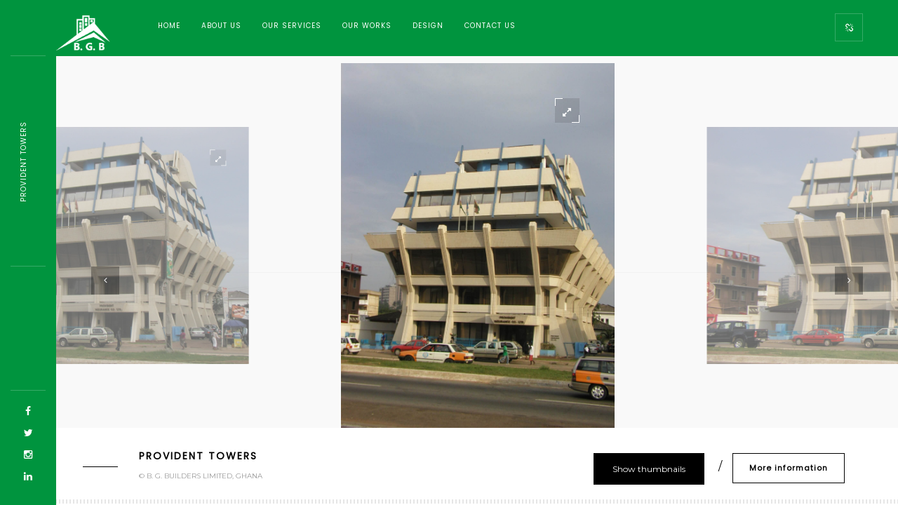

--- FILE ---
content_type: text/html; charset=UTF-8
request_url: https://bgbuildersgh.com/portfolio/provident-towers/
body_size: 38534
content:
<!DOCTYPE html>
<html lang="en-US">
    <head>
    
        <!-- Meta Data -->
        <meta charset="UTF-8"/>
        <link rel="profile" href="http://gmpg.org/xfn/11" />
        <link rel="pingback" href="https://bgbuildersgh.com/xmlrpc.php" />
        <meta name="viewport" content="width=device-width, initial-scale=1.0, minimum-scale=1.0, maximum-scale=1.0, user-scalable=no">
        
                <!-- Favicon -->        
        <link rel="shortcut icon" href="https://bgbuildersgh.com/wp-content/uploads/2019/04/logo-15.png" type="image/x-icon"/>
                
        <title>Provident Towers &#8211; B.G. Builders Ltd</title>
<meta name='robots' content='max-image-preview:large' />
<link rel='dns-prefetch' href='//fonts.googleapis.com' />
<link rel='preconnect' href='https://fonts.gstatic.com' crossorigin />
<link rel="alternate" type="application/rss+xml" title="B.G. Builders Ltd &raquo; Feed" href="https://bgbuildersgh.com/feed/" />
<link rel="alternate" type="application/rss+xml" title="B.G. Builders Ltd &raquo; Comments Feed" href="https://bgbuildersgh.com/comments/feed/" />
<script type="text/javascript">
/* <![CDATA[ */
window._wpemojiSettings = {"baseUrl":"https:\/\/s.w.org\/images\/core\/emoji\/15.0.3\/72x72\/","ext":".png","svgUrl":"https:\/\/s.w.org\/images\/core\/emoji\/15.0.3\/svg\/","svgExt":".svg","source":{"concatemoji":"https:\/\/bgbuildersgh.com\/wp-includes\/js\/wp-emoji-release.min.js?ver=6.6.4"}};
/*! This file is auto-generated */
!function(i,n){var o,s,e;function c(e){try{var t={supportTests:e,timestamp:(new Date).valueOf()};sessionStorage.setItem(o,JSON.stringify(t))}catch(e){}}function p(e,t,n){e.clearRect(0,0,e.canvas.width,e.canvas.height),e.fillText(t,0,0);var t=new Uint32Array(e.getImageData(0,0,e.canvas.width,e.canvas.height).data),r=(e.clearRect(0,0,e.canvas.width,e.canvas.height),e.fillText(n,0,0),new Uint32Array(e.getImageData(0,0,e.canvas.width,e.canvas.height).data));return t.every(function(e,t){return e===r[t]})}function u(e,t,n){switch(t){case"flag":return n(e,"\ud83c\udff3\ufe0f\u200d\u26a7\ufe0f","\ud83c\udff3\ufe0f\u200b\u26a7\ufe0f")?!1:!n(e,"\ud83c\uddfa\ud83c\uddf3","\ud83c\uddfa\u200b\ud83c\uddf3")&&!n(e,"\ud83c\udff4\udb40\udc67\udb40\udc62\udb40\udc65\udb40\udc6e\udb40\udc67\udb40\udc7f","\ud83c\udff4\u200b\udb40\udc67\u200b\udb40\udc62\u200b\udb40\udc65\u200b\udb40\udc6e\u200b\udb40\udc67\u200b\udb40\udc7f");case"emoji":return!n(e,"\ud83d\udc26\u200d\u2b1b","\ud83d\udc26\u200b\u2b1b")}return!1}function f(e,t,n){var r="undefined"!=typeof WorkerGlobalScope&&self instanceof WorkerGlobalScope?new OffscreenCanvas(300,150):i.createElement("canvas"),a=r.getContext("2d",{willReadFrequently:!0}),o=(a.textBaseline="top",a.font="600 32px Arial",{});return e.forEach(function(e){o[e]=t(a,e,n)}),o}function t(e){var t=i.createElement("script");t.src=e,t.defer=!0,i.head.appendChild(t)}"undefined"!=typeof Promise&&(o="wpEmojiSettingsSupports",s=["flag","emoji"],n.supports={everything:!0,everythingExceptFlag:!0},e=new Promise(function(e){i.addEventListener("DOMContentLoaded",e,{once:!0})}),new Promise(function(t){var n=function(){try{var e=JSON.parse(sessionStorage.getItem(o));if("object"==typeof e&&"number"==typeof e.timestamp&&(new Date).valueOf()<e.timestamp+604800&&"object"==typeof e.supportTests)return e.supportTests}catch(e){}return null}();if(!n){if("undefined"!=typeof Worker&&"undefined"!=typeof OffscreenCanvas&&"undefined"!=typeof URL&&URL.createObjectURL&&"undefined"!=typeof Blob)try{var e="postMessage("+f.toString()+"("+[JSON.stringify(s),u.toString(),p.toString()].join(",")+"));",r=new Blob([e],{type:"text/javascript"}),a=new Worker(URL.createObjectURL(r),{name:"wpTestEmojiSupports"});return void(a.onmessage=function(e){c(n=e.data),a.terminate(),t(n)})}catch(e){}c(n=f(s,u,p))}t(n)}).then(function(e){for(var t in e)n.supports[t]=e[t],n.supports.everything=n.supports.everything&&n.supports[t],"flag"!==t&&(n.supports.everythingExceptFlag=n.supports.everythingExceptFlag&&n.supports[t]);n.supports.everythingExceptFlag=n.supports.everythingExceptFlag&&!n.supports.flag,n.DOMReady=!1,n.readyCallback=function(){n.DOMReady=!0}}).then(function(){return e}).then(function(){var e;n.supports.everything||(n.readyCallback(),(e=n.source||{}).concatemoji?t(e.concatemoji):e.wpemoji&&e.twemoji&&(t(e.twemoji),t(e.wpemoji)))}))}((window,document),window._wpemojiSettings);
/* ]]> */
</script>
<style id='wp-emoji-styles-inline-css' type='text/css'>

	img.wp-smiley, img.emoji {
		display: inline !important;
		border: none !important;
		box-shadow: none !important;
		height: 1em !important;
		width: 1em !important;
		margin: 0 0.07em !important;
		vertical-align: -0.1em !important;
		background: none !important;
		padding: 0 !important;
	}
</style>
<link rel='stylesheet' id='wp-block-library-css' href='https://bgbuildersgh.com/wp-includes/css/dist/block-library/style.min.css?ver=6.6.4' type='text/css' media='all' />
<style id='classic-theme-styles-inline-css' type='text/css'>
/*! This file is auto-generated */
.wp-block-button__link{color:#fff;background-color:#32373c;border-radius:9999px;box-shadow:none;text-decoration:none;padding:calc(.667em + 2px) calc(1.333em + 2px);font-size:1.125em}.wp-block-file__button{background:#32373c;color:#fff;text-decoration:none}
</style>
<style id='global-styles-inline-css' type='text/css'>
:root{--wp--preset--aspect-ratio--square: 1;--wp--preset--aspect-ratio--4-3: 4/3;--wp--preset--aspect-ratio--3-4: 3/4;--wp--preset--aspect-ratio--3-2: 3/2;--wp--preset--aspect-ratio--2-3: 2/3;--wp--preset--aspect-ratio--16-9: 16/9;--wp--preset--aspect-ratio--9-16: 9/16;--wp--preset--color--black: #000000;--wp--preset--color--cyan-bluish-gray: #abb8c3;--wp--preset--color--white: #ffffff;--wp--preset--color--pale-pink: #f78da7;--wp--preset--color--vivid-red: #cf2e2e;--wp--preset--color--luminous-vivid-orange: #ff6900;--wp--preset--color--luminous-vivid-amber: #fcb900;--wp--preset--color--light-green-cyan: #7bdcb5;--wp--preset--color--vivid-green-cyan: #00d084;--wp--preset--color--pale-cyan-blue: #8ed1fc;--wp--preset--color--vivid-cyan-blue: #0693e3;--wp--preset--color--vivid-purple: #9b51e0;--wp--preset--gradient--vivid-cyan-blue-to-vivid-purple: linear-gradient(135deg,rgba(6,147,227,1) 0%,rgb(155,81,224) 100%);--wp--preset--gradient--light-green-cyan-to-vivid-green-cyan: linear-gradient(135deg,rgb(122,220,180) 0%,rgb(0,208,130) 100%);--wp--preset--gradient--luminous-vivid-amber-to-luminous-vivid-orange: linear-gradient(135deg,rgba(252,185,0,1) 0%,rgba(255,105,0,1) 100%);--wp--preset--gradient--luminous-vivid-orange-to-vivid-red: linear-gradient(135deg,rgba(255,105,0,1) 0%,rgb(207,46,46) 100%);--wp--preset--gradient--very-light-gray-to-cyan-bluish-gray: linear-gradient(135deg,rgb(238,238,238) 0%,rgb(169,184,195) 100%);--wp--preset--gradient--cool-to-warm-spectrum: linear-gradient(135deg,rgb(74,234,220) 0%,rgb(151,120,209) 20%,rgb(207,42,186) 40%,rgb(238,44,130) 60%,rgb(251,105,98) 80%,rgb(254,248,76) 100%);--wp--preset--gradient--blush-light-purple: linear-gradient(135deg,rgb(255,206,236) 0%,rgb(152,150,240) 100%);--wp--preset--gradient--blush-bordeaux: linear-gradient(135deg,rgb(254,205,165) 0%,rgb(254,45,45) 50%,rgb(107,0,62) 100%);--wp--preset--gradient--luminous-dusk: linear-gradient(135deg,rgb(255,203,112) 0%,rgb(199,81,192) 50%,rgb(65,88,208) 100%);--wp--preset--gradient--pale-ocean: linear-gradient(135deg,rgb(255,245,203) 0%,rgb(182,227,212) 50%,rgb(51,167,181) 100%);--wp--preset--gradient--electric-grass: linear-gradient(135deg,rgb(202,248,128) 0%,rgb(113,206,126) 100%);--wp--preset--gradient--midnight: linear-gradient(135deg,rgb(2,3,129) 0%,rgb(40,116,252) 100%);--wp--preset--font-size--small: 13px;--wp--preset--font-size--medium: 20px;--wp--preset--font-size--large: 36px;--wp--preset--font-size--x-large: 42px;--wp--preset--spacing--20: 0.44rem;--wp--preset--spacing--30: 0.67rem;--wp--preset--spacing--40: 1rem;--wp--preset--spacing--50: 1.5rem;--wp--preset--spacing--60: 2.25rem;--wp--preset--spacing--70: 3.38rem;--wp--preset--spacing--80: 5.06rem;--wp--preset--shadow--natural: 6px 6px 9px rgba(0, 0, 0, 0.2);--wp--preset--shadow--deep: 12px 12px 50px rgba(0, 0, 0, 0.4);--wp--preset--shadow--sharp: 6px 6px 0px rgba(0, 0, 0, 0.2);--wp--preset--shadow--outlined: 6px 6px 0px -3px rgba(255, 255, 255, 1), 6px 6px rgba(0, 0, 0, 1);--wp--preset--shadow--crisp: 6px 6px 0px rgba(0, 0, 0, 1);}:where(.is-layout-flex){gap: 0.5em;}:where(.is-layout-grid){gap: 0.5em;}body .is-layout-flex{display: flex;}.is-layout-flex{flex-wrap: wrap;align-items: center;}.is-layout-flex > :is(*, div){margin: 0;}body .is-layout-grid{display: grid;}.is-layout-grid > :is(*, div){margin: 0;}:where(.wp-block-columns.is-layout-flex){gap: 2em;}:where(.wp-block-columns.is-layout-grid){gap: 2em;}:where(.wp-block-post-template.is-layout-flex){gap: 1.25em;}:where(.wp-block-post-template.is-layout-grid){gap: 1.25em;}.has-black-color{color: var(--wp--preset--color--black) !important;}.has-cyan-bluish-gray-color{color: var(--wp--preset--color--cyan-bluish-gray) !important;}.has-white-color{color: var(--wp--preset--color--white) !important;}.has-pale-pink-color{color: var(--wp--preset--color--pale-pink) !important;}.has-vivid-red-color{color: var(--wp--preset--color--vivid-red) !important;}.has-luminous-vivid-orange-color{color: var(--wp--preset--color--luminous-vivid-orange) !important;}.has-luminous-vivid-amber-color{color: var(--wp--preset--color--luminous-vivid-amber) !important;}.has-light-green-cyan-color{color: var(--wp--preset--color--light-green-cyan) !important;}.has-vivid-green-cyan-color{color: var(--wp--preset--color--vivid-green-cyan) !important;}.has-pale-cyan-blue-color{color: var(--wp--preset--color--pale-cyan-blue) !important;}.has-vivid-cyan-blue-color{color: var(--wp--preset--color--vivid-cyan-blue) !important;}.has-vivid-purple-color{color: var(--wp--preset--color--vivid-purple) !important;}.has-black-background-color{background-color: var(--wp--preset--color--black) !important;}.has-cyan-bluish-gray-background-color{background-color: var(--wp--preset--color--cyan-bluish-gray) !important;}.has-white-background-color{background-color: var(--wp--preset--color--white) !important;}.has-pale-pink-background-color{background-color: var(--wp--preset--color--pale-pink) !important;}.has-vivid-red-background-color{background-color: var(--wp--preset--color--vivid-red) !important;}.has-luminous-vivid-orange-background-color{background-color: var(--wp--preset--color--luminous-vivid-orange) !important;}.has-luminous-vivid-amber-background-color{background-color: var(--wp--preset--color--luminous-vivid-amber) !important;}.has-light-green-cyan-background-color{background-color: var(--wp--preset--color--light-green-cyan) !important;}.has-vivid-green-cyan-background-color{background-color: var(--wp--preset--color--vivid-green-cyan) !important;}.has-pale-cyan-blue-background-color{background-color: var(--wp--preset--color--pale-cyan-blue) !important;}.has-vivid-cyan-blue-background-color{background-color: var(--wp--preset--color--vivid-cyan-blue) !important;}.has-vivid-purple-background-color{background-color: var(--wp--preset--color--vivid-purple) !important;}.has-black-border-color{border-color: var(--wp--preset--color--black) !important;}.has-cyan-bluish-gray-border-color{border-color: var(--wp--preset--color--cyan-bluish-gray) !important;}.has-white-border-color{border-color: var(--wp--preset--color--white) !important;}.has-pale-pink-border-color{border-color: var(--wp--preset--color--pale-pink) !important;}.has-vivid-red-border-color{border-color: var(--wp--preset--color--vivid-red) !important;}.has-luminous-vivid-orange-border-color{border-color: var(--wp--preset--color--luminous-vivid-orange) !important;}.has-luminous-vivid-amber-border-color{border-color: var(--wp--preset--color--luminous-vivid-amber) !important;}.has-light-green-cyan-border-color{border-color: var(--wp--preset--color--light-green-cyan) !important;}.has-vivid-green-cyan-border-color{border-color: var(--wp--preset--color--vivid-green-cyan) !important;}.has-pale-cyan-blue-border-color{border-color: var(--wp--preset--color--pale-cyan-blue) !important;}.has-vivid-cyan-blue-border-color{border-color: var(--wp--preset--color--vivid-cyan-blue) !important;}.has-vivid-purple-border-color{border-color: var(--wp--preset--color--vivid-purple) !important;}.has-vivid-cyan-blue-to-vivid-purple-gradient-background{background: var(--wp--preset--gradient--vivid-cyan-blue-to-vivid-purple) !important;}.has-light-green-cyan-to-vivid-green-cyan-gradient-background{background: var(--wp--preset--gradient--light-green-cyan-to-vivid-green-cyan) !important;}.has-luminous-vivid-amber-to-luminous-vivid-orange-gradient-background{background: var(--wp--preset--gradient--luminous-vivid-amber-to-luminous-vivid-orange) !important;}.has-luminous-vivid-orange-to-vivid-red-gradient-background{background: var(--wp--preset--gradient--luminous-vivid-orange-to-vivid-red) !important;}.has-very-light-gray-to-cyan-bluish-gray-gradient-background{background: var(--wp--preset--gradient--very-light-gray-to-cyan-bluish-gray) !important;}.has-cool-to-warm-spectrum-gradient-background{background: var(--wp--preset--gradient--cool-to-warm-spectrum) !important;}.has-blush-light-purple-gradient-background{background: var(--wp--preset--gradient--blush-light-purple) !important;}.has-blush-bordeaux-gradient-background{background: var(--wp--preset--gradient--blush-bordeaux) !important;}.has-luminous-dusk-gradient-background{background: var(--wp--preset--gradient--luminous-dusk) !important;}.has-pale-ocean-gradient-background{background: var(--wp--preset--gradient--pale-ocean) !important;}.has-electric-grass-gradient-background{background: var(--wp--preset--gradient--electric-grass) !important;}.has-midnight-gradient-background{background: var(--wp--preset--gradient--midnight) !important;}.has-small-font-size{font-size: var(--wp--preset--font-size--small) !important;}.has-medium-font-size{font-size: var(--wp--preset--font-size--medium) !important;}.has-large-font-size{font-size: var(--wp--preset--font-size--large) !important;}.has-x-large-font-size{font-size: var(--wp--preset--font-size--x-large) !important;}
:where(.wp-block-post-template.is-layout-flex){gap: 1.25em;}:where(.wp-block-post-template.is-layout-grid){gap: 1.25em;}
:where(.wp-block-columns.is-layout-flex){gap: 2em;}:where(.wp-block-columns.is-layout-grid){gap: 2em;}
:root :where(.wp-block-pullquote){font-size: 1.5em;line-height: 1.6;}
</style>
<link rel='stylesheet' id='contact-form-7-css' href='https://bgbuildersgh.com/wp-content/plugins/contact-form-7/includes/css/styles.css?ver=5.7.7' type='text/css' media='all' />
<link rel='stylesheet' id='rs-plugin-settings-css' href='https://bgbuildersgh.com/wp-content/plugins/revslider/public/assets/css/settings.css?ver=5.4.8.3' type='text/css' media='all' />
<style id='rs-plugin-settings-inline-css' type='text/css'>
#rs-demo-id {}
</style>
<link rel='stylesheet' id='rs-typewriter-front-css' href='https://bgbuildersgh.com/wp-content/plugins/revslider-typewriter-addon/public/assets/css/typewriter.css?ver=1.0.3' type='text/css' media='all' />
<link rel='stylesheet' id='monolit-css-plugins-css' href='https://bgbuildersgh.com/wp-content/themes/monolit/css/plugins.css' type='text/css' media='all' />
<link rel='stylesheet' id='monolit-fonts-css' href='https://fonts.googleapis.com/css?family=Roboto%3A400%2C300%2C200%2C100%2C400italic%2C700%2C900%7CMuli&#038;subset=latin%2Cvietnamese%2Clatin-ext%2Ccyrillic%2Ccyrillic-ext%2Cgreek-ext%2Cgreek' type='text/css' media='all' />
<link rel='stylesheet' id='monolit-style-css' href='https://bgbuildersgh.com/wp-content/themes/monolit/style.css' type='text/css' media='all' />
<link rel='stylesheet' id='monolit-custom-style-css' href='https://bgbuildersgh.com/wp-content/themes/monolit/css/custom.css' type='text/css' media='all' />
<style id='monolit-custom-style-inline-css' type='text/css'>
body{background-color:rgba(0,148,62,1)}header.monolit-header{background-color:rgba(0,148,62,1)}header.monolit-header nav li ul{background-color:rgba(0,148,62,0.91)}@media only screen and (max-width:1036px){.nav-holder{background-color:rgba(0,148,62,1);top:80px;padding-top:10px}}.share-inner{background-color:rgba(0,148,62,1)}.share-inner{top:80px}.share-container{line-height:60px}.visshare{height:60px}footer.content-footer{background:rgba(69,177,114,1)}footer.fixed-footer{background:rgba(0,148,62,1)}.content{background-color:#FFFFFF}.dark-bg{background-color:#00943E}.dark-bg .section-title,.dark-bg,.dark-bg .num,.dark-bg .inline-facts h6,.dark-bg .skills-description{color:#FFFFFF}.dark-bg .section-title.dec-title span:before{background:#FFFFFF}.dark-bg .sect-subtitle{color:#FFFFFF}.dark-bg .sect-subtitle:after,.dark-bg .sect-subtitle:before,.dark-bg .inline-facts-holder:before{background:#FFFFFF}.overlay{background:rgba(26,65,42,1)}.port-desc-holder:before{background:-moz-linear-gradient(top,transparent 0%,#00943e 100%);/* FF3.6+ */ background:-webkit-gradient(linear,left top,left bottom,color-stop(0%,transparent),color-stop(100%,#00943e));/* Chrome,Safari4+ */ background:-webkit-linear-gradient(top,transparent 0%,#00943e 100%);/* Chrome10+,Safari5.1+ */ background:-o-linear-gradient(top,transparent 0%,#00943e 100%);/* Opera 11.10+ */ background:-ms-linear-gradient(top,transparent 0%,#00943e 100%);/* IE10+ */ background:linear-gradient(to bottom,transparent 0%,#00943e 100%);/* W3C */}.portfolio_item .port-desc-holder:before,.gallery-item .port-desc-holder:before{opacity:0.4}.footer-item,.footer-item p,.footer-item span{color:#FFFFFF}.footer-item a,.footer-item ul li a{color:#FFFFFF}.content-footer .text-link,.footer-item .text-link{color:#FFFFFF}.footer-item .text-link:before{background:#FFFFFF}.copyright,.to-top{color:#FFFFFF}.footer-wrap:before{background:#FFFFFF}footer.fixed-footer .footer-social li a{color:#FFFFFF}nav li a{color:#ffffff}nav li a:focus,nav li a:hover{color:#eaeaea}nav li a.ancestor-act-link,nav li a.parent-act-link,nav li a.act-link{color:#FFFFFF}.nav-holder nav li a.ancestor-act-link:before,.nav-holder nav li a.parent-act-link:before,.nav-holder nav li a.act-link:before{background-color:#FFFFFF}nav li ul a{color:#ffffff}nav li ul a:focus,nav li ul a:hover{color:#eaeaea}nav li ul a.ancestor-act-link,nav li ul a.parent-act-link,nav li ul a.act-link{color:#FFFFFF}.show-share span,.share-icon,.share-icon:before{color:#FFFFFF}
</style>
<link rel='stylesheet' id='js_composer_front-css' href='https://bgbuildersgh.com/wp-content/plugins/js_composer/assets/css/js_composer.min.css?ver=8.6.1' type='text/css' media='all' />
<link rel='stylesheet' id='bsf-Defaults-css' href='https://bgbuildersgh.com/wp-content/uploads/smile_fonts/Defaults/Defaults.css?ver=3.19.19' type='text/css' media='all' />
<link rel="preload" as="style" href="https://fonts.googleapis.com/css?family=Montserrat:400%7CPoppins&#038;display=swap&#038;ver=1605871391" /><link rel="stylesheet" href="https://fonts.googleapis.com/css?family=Montserrat:400%7CPoppins&#038;display=swap&#038;ver=1605871391" media="print" onload="this.media='all'"><noscript><link rel="stylesheet" href="https://fonts.googleapis.com/css?family=Montserrat:400%7CPoppins&#038;display=swap&#038;ver=1605871391" /></noscript><script type="text/javascript" src="https://bgbuildersgh.com/wp-includes/js/jquery/jquery.min.js?ver=3.7.1" id="jquery-core-js"></script>
<script type="text/javascript" src="https://bgbuildersgh.com/wp-includes/js/jquery/jquery-migrate.min.js?ver=3.4.1" id="jquery-migrate-js"></script>
<script type="text/javascript" src="https://bgbuildersgh.com/wp-content/plugins/revslider/public/assets/js/jquery.themepunch.tools.min.js?ver=5.4.8.3" id="tp-tools-js"></script>
<script type="text/javascript" src="https://bgbuildersgh.com/wp-content/plugins/revslider/public/assets/js/jquery.themepunch.revolution.min.js?ver=5.4.8.3" id="revmin-js"></script>
<script></script><link rel="https://api.w.org/" href="https://bgbuildersgh.com/wp-json/" /><link rel="EditURI" type="application/rsd+xml" title="RSD" href="https://bgbuildersgh.com/xmlrpc.php?rsd" />
<meta name="generator" content="WordPress 6.6.4" />
<link rel="canonical" href="https://bgbuildersgh.com/portfolio/provident-towers/" />
<link rel='shortlink' href='https://bgbuildersgh.com/?p=3390' />
<link rel="alternate" title="oEmbed (JSON)" type="application/json+oembed" href="https://bgbuildersgh.com/wp-json/oembed/1.0/embed?url=https%3A%2F%2Fbgbuildersgh.com%2Fportfolio%2Fprovident-towers%2F" />
<link rel="alternate" title="oEmbed (XML)" type="text/xml+oembed" href="https://bgbuildersgh.com/wp-json/oembed/1.0/embed?url=https%3A%2F%2Fbgbuildersgh.com%2Fportfolio%2Fprovident-towers%2F&#038;format=xml" />
<meta name="generator" content="Redux 4.5.10" /><meta name="generator" content="Powered by WPBakery Page Builder - drag and drop page builder for WordPress."/>
<meta name="generator" content="Powered by Slider Revolution 5.4.8.3 - responsive, Mobile-Friendly Slider Plugin for WordPress with comfortable drag and drop interface." />
<script type="text/javascript">function setREVStartSize(e){									
						try{ e.c=jQuery(e.c);var i=jQuery(window).width(),t=9999,r=0,n=0,l=0,f=0,s=0,h=0;
							if(e.responsiveLevels&&(jQuery.each(e.responsiveLevels,function(e,f){f>i&&(t=r=f,l=e),i>f&&f>r&&(r=f,n=e)}),t>r&&(l=n)),f=e.gridheight[l]||e.gridheight[0]||e.gridheight,s=e.gridwidth[l]||e.gridwidth[0]||e.gridwidth,h=i/s,h=h>1?1:h,f=Math.round(h*f),"fullscreen"==e.sliderLayout){var u=(e.c.width(),jQuery(window).height());if(void 0!=e.fullScreenOffsetContainer){var c=e.fullScreenOffsetContainer.split(",");if (c) jQuery.each(c,function(e,i){u=jQuery(i).length>0?u-jQuery(i).outerHeight(!0):u}),e.fullScreenOffset.split("%").length>1&&void 0!=e.fullScreenOffset&&e.fullScreenOffset.length>0?u-=jQuery(window).height()*parseInt(e.fullScreenOffset,0)/100:void 0!=e.fullScreenOffset&&e.fullScreenOffset.length>0&&(u-=parseInt(e.fullScreenOffset,0))}f=u}else void 0!=e.minHeight&&f<e.minHeight&&(f=e.minHeight);e.c.closest(".rev_slider_wrapper").css({height:f})					
						}catch(d){console.log("Failure at Presize of Slider:"+d)}						
					};</script>
<style id="monolit_options-dynamic-css" title="dynamic-css" class="redux-options-output">body{font-family:Montserrat;font-weight:400;font-style:normal;}a{font-family:Poppins;font-weight:normal;font-style:normal;}a:hover{font-family:Poppins;font-weight:normal;font-style:normal;}p{font-family:Montserrat;font-weight:normal;font-style:normal;}h1, h2, h3, h4, h5, h6{font-family:Poppins;font-weight:normal;font-style:normal;}nav li a,.hero-wrap-item h2,.serv-details h3,.ser-list li,.inline-filter .gallery-filters a,.inline-filter .count-folio div,.filter-button,.round-counter div,.hid-sidebar h4 ,.pd-holder h5,.team-info h4,.footer-title h2,#submit , .form-submit button,.member-content-nav li a,.main-breadcrumb li > strong,.creat-list li a  , .text-link,.cat-item a,.lg-sub-html,.show-share span,.share-icon:before{font-family:Montserrat;font-style:normal;}blockquote p{font-family:Montserrat;font-weight:normal;font-style:normal;}nav li a{font-family:Poppins;font-weight:normal;font-style:normal;}nav li a:hover{font-family:Poppins;font-weight:normal;font-style:normal;}.footer-title h2,.footer-title h2 a,.footer-title h2 a:hover{font-family:Poppins;font-weight:normal;font-style:normal;}.hero-wrap-item h2{font-family:Poppins;font-style:normal;}.hero-wrap-item h3, .hero-wrap-item h3 a{font-family:Poppins;font-style:normal;}.section-title{font-family:Poppins;font-weight:normal;font-style:normal;}</style><noscript><style> .wpb_animate_when_almost_visible { opacity: 1; }</style></noscript>        
    </head>
    <body class="portfolio-template-default single single-portfolio postid-3390 shop-list-three-cols shop-list-tablet-three-cols wpb-js-composer js-comp-ver-8.6.1 vc_responsive">
            <div class="hor-nav-layout hor-content no-dis"></div>
                    <!--================= main start ================-->
        <div id="main-theme" class="hide-loader">
                    <!--=============== header ===============-->   
            <header class="monolit-header">
                <!-- header-inner  -->
                <div class="header-inner">
                    <!-- header logo -->
                    <div class="logo-holder"
                                         style="width:80px;" 
                    >
                        <a href="https://bgbuildersgh.com/">
                                                        <img src="https://bgbuildersgh.com/wp-content/uploads/2019/04/logo-white-150.png"  width="80" height="50" class="monolit-logo" alt="B.G. Builders Ltd" />
                                                                                                            </a>
                    </div>
                    <!-- header logo end -->
                    <!-- mobile nav button -->
                    <div class="nav-button-holder">
                        <div class="nav-button vis-m"><span></span><span></span><span></span></div>
                    </div>
                    <!-- mobile nav button end -->
                    <!-- navigation  -->
                    <div class="nav-holder">
                                            <nav
                         class="show-sub-mobile"                        >
                            <ul id="menu-main" class="monolit_main-nav"><li id="menu-item-3482" class="menu-item menu-item-type-post_type menu-item-object-page menu-item-home menu-item-3482"><a href="https://bgbuildersgh.com/">Home</a></li>
<li id="menu-item-3486" class="menu-item menu-item-type-post_type menu-item-object-page menu-item-3486"><a href="https://bgbuildersgh.com/about-us/">About Us</a></li>
<li id="menu-item-3484" class="menu-item menu-item-type-post_type menu-item-object-page menu-item-3484"><a href="https://bgbuildersgh.com/our-services/">Our Services</a></li>
<li id="menu-item-3485" class="menu-item menu-item-type-post_type menu-item-object-page menu-item-3485"><a href="https://bgbuildersgh.com/our-works/">Our Works</a></li>
<li id="menu-item-3487" class="menu-item menu-item-type-custom menu-item-object-custom menu-item-3487"><a target="_blank" rel="noopener" href="http://acutodevelopment.com/">Design</a></li>
<li id="menu-item-3481" class="menu-item menu-item-type-post_type menu-item-object-page menu-item-3481"><a href="https://bgbuildersgh.com/contact-us/">Contact Us</a></li>
</ul>                        </nav>
                                        </div>
                    <!-- navigation  end -->
                </div>
                <!-- header-inner  end -->
                <!-- share button  -->
                                    <div class="show-share isShare"><span>Share</span><i class="fa fa-chain-broken"></i> </div>
                                <!-- share  end-->
            </header>
            <!--=============== header end ===============-->  

            <!--=============== wrapper ===============-->  
            <div id="wrapper">
                <!-- content-holder  -->
                <div class="content-holder">
                    
                    <div class="dynamic-title"><h1>Provident Towers</h1></div>

                                        



    <div  class='monolit_sec monolit_folio_style3_wrap content full-height no-bg-con'>
    <!-- portfolio  Images  -->
    <div class="control-panel">
        <div class="container">
            <div class="caption"></div>            <a href="#" class=" btn anim-button   flat-btn   transition    show-hid-sidebar"><span>More information</span><i class="fa fa-eye"></i></a>                        <span class="show-thumbs vis-con-panel vis-t" data-textshow="Show thumbnails" data-texthide="Hide thumbnails"></span>
                    </div>
    </div>
    <div class="resize-carousel-holder lightgallery ogm smp">
        <div class="gallery_horizontal flow-gallery  owl-carousel owl-theme refrestonresizeowl"  data-options='{"autoplay":false,"items":1,"loop":true,"center":true,"autoWidth":true,"smartSpeed":1300,"thumbs":true}'>
                    <div class="horizontal_item" data-phname="Provident Towers" 
                    data-phdesc="&copy; B. G. Builders Limited, Ghana"
        >
                <img fetchpriority="high" decoding="async" width="1704" height="2272" src="https://bgbuildersgh.com/wp-content/uploads/2019/04/P1010199.jpg" class="attachment-monolithoz-thumb size-monolithoz-thumb" alt="Provident Towers" srcset="https://bgbuildersgh.com/wp-content/uploads/2019/04/P1010199.jpg 1704w, https://bgbuildersgh.com/wp-content/uploads/2019/04/P1010199-768x1024.jpg 768w" sizes="(max-width: 1704px) 100vw, 1704px" />                            <a data-src="https://bgbuildersgh.com/wp-content/uploads/2019/04/P1010199.jpg" class="popup-image slider-zoom"><i class="fa fa-expand"></i></a>
                        </div>
                    <div class="horizontal_item" data-phname="Provident Towers" 
                    data-phdesc="&copy; B. G. Builders Limited, Ghana"
        >
                <img decoding="async" width="2272" height="1704" src="https://bgbuildersgh.com/wp-content/uploads/2019/04/P1010200.jpg" class="attachment-monolithoz-thumb size-monolithoz-thumb" alt="Provident Towers" srcset="https://bgbuildersgh.com/wp-content/uploads/2019/04/P1010200.jpg 2272w, https://bgbuildersgh.com/wp-content/uploads/2019/04/P1010200-768x576.jpg 768w" sizes="(max-width: 2272px) 100vw, 2272px" />                            <a data-src="https://bgbuildersgh.com/wp-content/uploads/2019/04/P1010200.jpg" class="popup-image slider-zoom"><i class="fa fa-expand"></i></a>
                        </div>
                    <div class="horizontal_item" data-phname="Provident Towers" 
                    data-phdesc="&copy; B. G. Builders Limited, Ghana"
        >
                <img decoding="async" width="2272" height="1704" src="https://bgbuildersgh.com/wp-content/uploads/2019/04/P1010206.jpg" class="attachment-monolithoz-thumb size-monolithoz-thumb" alt="Provident Towers" srcset="https://bgbuildersgh.com/wp-content/uploads/2019/04/P1010206.jpg 2272w, https://bgbuildersgh.com/wp-content/uploads/2019/04/P1010206-768x576.jpg 768w" sizes="(max-width: 2272px) 100vw, 2272px" />                            <a data-src="https://bgbuildersgh.com/wp-content/uploads/2019/04/P1010206.jpg" class="popup-image slider-zoom"><i class="fa fa-expand"></i></a>
                        </div>
                    <div class="horizontal_item" data-phname="Provident Towers" 
                    data-phdesc="&copy; B. G. Builders Limited, Ghana"
        >
                <img loading="lazy" decoding="async" width="2272" height="1704" src="https://bgbuildersgh.com/wp-content/uploads/2019/04/P1010210.jpg" class="attachment-monolithoz-thumb size-monolithoz-thumb" alt="Provident Towers" srcset="https://bgbuildersgh.com/wp-content/uploads/2019/04/P1010210.jpg 2272w, https://bgbuildersgh.com/wp-content/uploads/2019/04/P1010210-768x576.jpg 768w" sizes="(max-width: 2272px) 100vw, 2272px" />                            <a data-src="https://bgbuildersgh.com/wp-content/uploads/2019/04/P1010210.jpg" class="popup-image slider-zoom"><i class="fa fa-expand"></i></a>
                        </div>
                    <div class="horizontal_item" data-phname="Provident Towers" 
                    data-phdesc="&copy; B. G. Builders Limited, Ghana"
        >
                <img loading="lazy" decoding="async" width="2272" height="1704" src="https://bgbuildersgh.com/wp-content/uploads/2019/04/P1010211.jpg" class="attachment-monolithoz-thumb size-monolithoz-thumb" alt="Provident Towers" srcset="https://bgbuildersgh.com/wp-content/uploads/2019/04/P1010211.jpg 2272w, https://bgbuildersgh.com/wp-content/uploads/2019/04/P1010211-768x576.jpg 768w" sizes="(max-width: 2272px) 100vw, 2272px" />                            <a data-src="https://bgbuildersgh.com/wp-content/uploads/2019/04/P1010211.jpg" class="popup-image slider-zoom"><i class="fa fa-expand"></i></a>
                        </div>
                    <div class="horizontal_item" data-phname="Provident Towers" 
                    data-phdesc="&copy; B. G. Builders Limited, Ghana"
        >
                <img loading="lazy" decoding="async" width="2272" height="1704" src="https://bgbuildersgh.com/wp-content/uploads/2019/04/P1010213.jpg" class="attachment-monolithoz-thumb size-monolithoz-thumb" alt="Provident Towers" srcset="https://bgbuildersgh.com/wp-content/uploads/2019/04/P1010213.jpg 2272w, https://bgbuildersgh.com/wp-content/uploads/2019/04/P1010213-768x576.jpg 768w" sizes="(max-width: 2272px) 100vw, 2272px" />                            <a data-src="https://bgbuildersgh.com/wp-content/uploads/2019/04/P1010213.jpg" class="popup-image slider-zoom"><i class="fa fa-expand"></i></a>
                        </div>
                                       
        </div>
        <!--  navigation -->
        <div class="customNavigation fhsln">
            <a class="prev-slide transition"><i class="fa fa-angle-left"></i></a>
            <a class="next-slide transition"><i class="fa fa-angle-right"></i></a>
        </div>
        <!--  navigation end-->
    </div>
</div>
    <!-- Hidden sidebar-->
    <div class="sb-overlay"></div>
    <div class="hid-sidebar">
        <div class="container small-container">
            <div class="sidebar-wrap">
                <div class="sb-bg"></div>
                <div class="sb-inner">
                    <div class="close-sidebar"></div>
                    <div class="row">
                        <div class="wpb_column vc_column_container vc_col-sm-12"><div class="vc_column-inner"><div class="wpb_wrapper"><h1 class="folio-title section-title">Provident Towers</h1>

	<div class="wpb_text_column wpb_content_element" >
		<div class="wpb_wrapper">
			<div class="separator"></div><div class="clearfix"></div>
<p>Short Description of Project Goes Here.</p>
<p>Short Description of Project Goes Here.</p>
<p>Short Description of Project Goes Here.</p>
<h4>Info</h4>
<ul class="project-details">
<li>
<div class="pd-holder">
<h5>Category : <a href="#"> Commercial / Retail</a></h5>
</div>
</li>
<li>
<div class="pd-holder">
<h5>Status : <a href="#">Completed</a></h5>
</div>
</li>
<li>
<div class="pd-holder">
<h5>Client : <a href="#">Withheld</a></h5>
</div>
</li>
<li>
<div class="pd-holder">
<h5>Location : <a href="#">Kwame Nkrumah Circle, Accra</a></h5>
</div>
</li>
</ul>
<div><a class=" btn anim-button flat-btn transition fl-l" href="https://bgbuildersgh.com/our-works/" target="_self" rel="noopener noreferrer"><span class="no-rep">All Projects</span><i class="fa fa-eye"></i></a></div>

		</div>
	</div>
<div class="portfolio_nav_wrap content-nav member-content-nav">
    <ul>
            <li class="previous"><a href="https://bgbuildersgh.com/portfolio/opebia-house/" class="lef-ar-nav" title="Opebia House">Previous Project</a></li>
                <li class="next"><a href="https://bgbuildersgh.com/portfolio/african-mining-services/" class="rig-ar-nav" title="African Mining Services">Next Project</a></li>
        </ul>
</div></div></div></div>                    </div>
                </div>
            </div>
        </div>
    </div>
    <!-- sidebar end -->


    

 

 
                
                                        <!-- share  -->
                    <div class="share-inner">
                        <div class="share-container  isShare"  data-share="['facebook&#039;,&#039;twitter&#039;,&#039;instagram&#039;,&#039;pinterest&#039;,&#039;linkedin&#039;,&#039;email']"></div>
                        <div class="close-share"></div>
                    </div>
                    <!-- share end -->
                                    </div>
                <!-- content-holder  end-->
            </div>
            <!-- wrapper end -->
                        <!-- Fixed footer -->
                        <footer class="fixed-footer monolit-footer">
                            <div class="footer-social">
                <ul>
    <li><a href="#" target="_blank"><i class="fa fa-facebook"></i></a></li>
    <li><a href="#" target="_blank"><i class="fa fa-twitter"></i></a></li>
    <li><a href="#" target="_blank"><i class="fa fa-instagram"></i></a></li>
    <li><a href="#" target="_blank"><i class="fa fa-linkedin"></i></a></li>
</ul>                </div>
                                <!-- Header  title --> 
                <div class="footer-title">
                    <h2><a href="#"></a></h2>
                </div>
                <!-- Header  title  end-->
                            </footer>
            <!-- Fixed footer end-->
                    </div>
        <!-- Main end -->
        <script type="text/html" id="wpb-modifications"> window.wpbCustomElement = 1; </script><link rel='stylesheet' id='redux-custom-fonts-css' href='//bgbuildersgh.com/wp-content/uploads/redux/custom-fonts/fonts.css?ver=1674808257' type='text/css' media='all' />
<script type="text/javascript" src="https://bgbuildersgh.com/wp-content/plugins/contact-form-7/includes/swv/js/index.js?ver=5.7.7" id="swv-js"></script>
<script type="text/javascript" id="contact-form-7-js-extra">
/* <![CDATA[ */
var wpcf7 = {"api":{"root":"https:\/\/bgbuildersgh.com\/wp-json\/","namespace":"contact-form-7\/v1"}};
/* ]]> */
</script>
<script type="text/javascript" src="https://bgbuildersgh.com/wp-content/plugins/contact-form-7/includes/js/index.js?ver=5.7.7" id="contact-form-7-js"></script>
<script type="text/javascript" src="https://bgbuildersgh.com/wp-content/plugins/revslider-typewriter-addon/public/assets/js/revolution.addon.typewriter.min.js?ver=1.0.3" id="rs-typewriter-front-js"></script>
<script type="text/javascript" src="https://bgbuildersgh.com/wp-content/themes/monolit/js/plugins.js" id="monolit-js-plugins-js"></script>
<script type="text/javascript" id="monolit-scripts-js-extra">
/* <![CDATA[ */
var _monolit = {"shuffle_off":"","parallax_off":"","enable_image_click":""};
/* ]]> */
</script>
<script type="text/javascript" src="https://bgbuildersgh.com/wp-content/themes/monolit/js/scripts.js" id="monolit-scripts-js"></script>
<script type="text/javascript" src="https://bgbuildersgh.com/wp-content/plugins/js_composer/assets/js/dist/js_composer_front.min.js?ver=8.6.1" id="wpb_composer_front_js-js"></script>
<script></script>        
    </body>
</html>